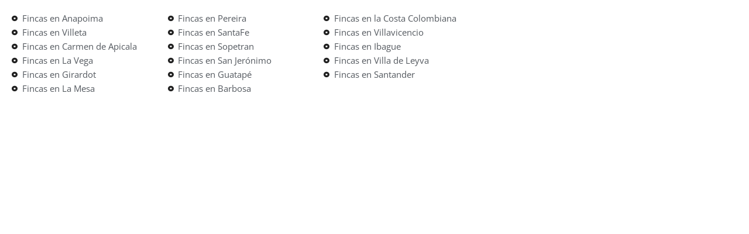

--- FILE ---
content_type: text/css
request_url: https://depaseoenfincas.com/wp-content/uploads/elementor/css/post-14321.css?ver=1768273927
body_size: 448
content:
.elementor-14321 .elementor-element.elementor-element-4becdd3 > .elementor-container{max-width:900px;}.elementor-14321 .elementor-element.elementor-element-4becdd3{padding:0px 0px 0px 0px;}.elementor-14321 .elementor-element.elementor-element-94bdd30:not(.elementor-motion-effects-element-type-background), .elementor-14321 .elementor-element.elementor-element-94bdd30 > .elementor-motion-effects-container > .elementor-motion-effects-layer{background-color:#FFFFFF;}.elementor-14321 .elementor-element.elementor-element-94bdd30 > .elementor-background-overlay{background-image:url("https://depaseoenfincas.com/wp-content/uploads/2022/12/Fondo-jpg-depaseo.jpg");background-size:contain;opacity:0.19;transition:background 0.3s, border-radius 0.3s, opacity 0.3s;}.elementor-14321 .elementor-element.elementor-element-94bdd30 > .elementor-container{max-width:800px;}.elementor-14321 .elementor-element.elementor-element-94bdd30{transition:background 0.3s, border 0.3s, border-radius 0.3s, box-shadow 0.3s;padding:0px 0px 20px 0px;}.elementor-widget-icon-list .elementor-icon-list-item:not(:last-child):after{border-color:var( --e-global-color-text );}.elementor-widget-icon-list .elementor-icon-list-icon i{color:var( --e-global-color-primary );}.elementor-widget-icon-list .elementor-icon-list-icon svg{fill:var( --e-global-color-primary );}.elementor-widget-icon-list .elementor-icon-list-item > .elementor-icon-list-text, .elementor-widget-icon-list .elementor-icon-list-item > a{font-family:var( --e-global-typography-text-font-family ), Sans-serif;font-weight:var( --e-global-typography-text-font-weight );}.elementor-widget-icon-list .elementor-icon-list-text{color:var( --e-global-color-secondary );}.elementor-14321 .elementor-element.elementor-element-32dcda1 .elementor-icon-list-items:not(.elementor-inline-items) .elementor-icon-list-item:not(:last-child){padding-block-end:calc(2px/2);}.elementor-14321 .elementor-element.elementor-element-32dcda1 .elementor-icon-list-items:not(.elementor-inline-items) .elementor-icon-list-item:not(:first-child){margin-block-start:calc(2px/2);}.elementor-14321 .elementor-element.elementor-element-32dcda1 .elementor-icon-list-items.elementor-inline-items .elementor-icon-list-item{margin-inline:calc(2px/2);}.elementor-14321 .elementor-element.elementor-element-32dcda1 .elementor-icon-list-items.elementor-inline-items{margin-inline:calc(-2px/2);}.elementor-14321 .elementor-element.elementor-element-32dcda1 .elementor-icon-list-items.elementor-inline-items .elementor-icon-list-item:after{inset-inline-end:calc(-2px/2);}.elementor-14321 .elementor-element.elementor-element-32dcda1 .elementor-icon-list-icon i{color:#202020;transition:color 0.3s;}.elementor-14321 .elementor-element.elementor-element-32dcda1 .elementor-icon-list-icon svg{fill:#202020;transition:fill 0.3s;}.elementor-14321 .elementor-element.elementor-element-32dcda1{--e-icon-list-icon-size:10px;--icon-vertical-offset:0px;}.elementor-14321 .elementor-element.elementor-element-32dcda1 .elementor-icon-list-item > .elementor-icon-list-text, .elementor-14321 .elementor-element.elementor-element-32dcda1 .elementor-icon-list-item > a{font-family:"Open Sans", Sans-serif;font-size:15px;font-weight:400;}.elementor-14321 .elementor-element.elementor-element-32dcda1 .elementor-icon-list-text{transition:color 0.3s;}.elementor-14321 .elementor-element.elementor-element-20fc135 .elementor-icon-list-items:not(.elementor-inline-items) .elementor-icon-list-item:not(:last-child){padding-block-end:calc(2px/2);}.elementor-14321 .elementor-element.elementor-element-20fc135 .elementor-icon-list-items:not(.elementor-inline-items) .elementor-icon-list-item:not(:first-child){margin-block-start:calc(2px/2);}.elementor-14321 .elementor-element.elementor-element-20fc135 .elementor-icon-list-items.elementor-inline-items .elementor-icon-list-item{margin-inline:calc(2px/2);}.elementor-14321 .elementor-element.elementor-element-20fc135 .elementor-icon-list-items.elementor-inline-items{margin-inline:calc(-2px/2);}.elementor-14321 .elementor-element.elementor-element-20fc135 .elementor-icon-list-items.elementor-inline-items .elementor-icon-list-item:after{inset-inline-end:calc(-2px/2);}.elementor-14321 .elementor-element.elementor-element-20fc135 .elementor-icon-list-icon i{color:#202020;transition:color 0.3s;}.elementor-14321 .elementor-element.elementor-element-20fc135 .elementor-icon-list-icon svg{fill:#202020;transition:fill 0.3s;}.elementor-14321 .elementor-element.elementor-element-20fc135{--e-icon-list-icon-size:10px;--icon-vertical-offset:0px;}.elementor-14321 .elementor-element.elementor-element-20fc135 .elementor-icon-list-item > .elementor-icon-list-text, .elementor-14321 .elementor-element.elementor-element-20fc135 .elementor-icon-list-item > a{font-family:"Open Sans", Sans-serif;font-size:15px;font-weight:400;}.elementor-14321 .elementor-element.elementor-element-20fc135 .elementor-icon-list-text{transition:color 0.3s;}.elementor-14321 .elementor-element.elementor-element-248ae26 .elementor-icon-list-items:not(.elementor-inline-items) .elementor-icon-list-item:not(:last-child){padding-block-end:calc(2px/2);}.elementor-14321 .elementor-element.elementor-element-248ae26 .elementor-icon-list-items:not(.elementor-inline-items) .elementor-icon-list-item:not(:first-child){margin-block-start:calc(2px/2);}.elementor-14321 .elementor-element.elementor-element-248ae26 .elementor-icon-list-items.elementor-inline-items .elementor-icon-list-item{margin-inline:calc(2px/2);}.elementor-14321 .elementor-element.elementor-element-248ae26 .elementor-icon-list-items.elementor-inline-items{margin-inline:calc(-2px/2);}.elementor-14321 .elementor-element.elementor-element-248ae26 .elementor-icon-list-items.elementor-inline-items .elementor-icon-list-item:after{inset-inline-end:calc(-2px/2);}.elementor-14321 .elementor-element.elementor-element-248ae26 .elementor-icon-list-icon i{color:#202020;transition:color 0.3s;}.elementor-14321 .elementor-element.elementor-element-248ae26 .elementor-icon-list-icon svg{fill:#202020;transition:fill 0.3s;}.elementor-14321 .elementor-element.elementor-element-248ae26{--e-icon-list-icon-size:10px;--icon-vertical-offset:0px;}.elementor-14321 .elementor-element.elementor-element-248ae26 .elementor-icon-list-item > .elementor-icon-list-text, .elementor-14321 .elementor-element.elementor-element-248ae26 .elementor-icon-list-item > a{font-family:"Open Sans", Sans-serif;font-size:15px;font-weight:400;}.elementor-14321 .elementor-element.elementor-element-248ae26 .elementor-icon-list-text{transition:color 0.3s;}

--- FILE ---
content_type: text/css
request_url: https://depaseoenfincas.com/wp-content/uploads/elementor/css/post-13930.css?ver=1718365223
body_size: 770
content:
.elementor-13930 .elementor-element.elementor-element-5cdac10 > .elementor-container > .elementor-column > .elementor-widget-wrap{align-content:center;align-items:center;}.elementor-13930 .elementor-element.elementor-element-5cdac10, .elementor-13930 .elementor-element.elementor-element-5cdac10 > .elementor-background-overlay{border-radius:20px 20px 20px 20px;}.elementor-13930 .elementor-element.elementor-element-5cdac10{box-shadow:0px 0px 10px 0px rgba(0,0,0,0.5);margin-top:0px;margin-bottom:30px;padding:0px 0px 0px 0px;}.elementor-widget-image .widget-image-caption{color:var( --e-global-color-text );font-family:var( --e-global-typography-text-font-family ), Sans-serif;font-weight:var( --e-global-typography-text-font-weight );}.elementor-13930 .elementor-element.elementor-element-b26e63b img{height:350px;object-fit:cover;object-position:center center;filter:brightness( 100% ) contrast( 100% ) saturate( 100% ) blur( 0px ) hue-rotate( 0deg );border-radius:20px 20px 20px 20px;}.elementor-widget-heading .elementor-heading-title{font-family:var( --e-global-typography-primary-font-family ), Sans-serif;font-weight:var( --e-global-typography-primary-font-weight );color:var( --e-global-color-primary );}.elementor-13930 .elementor-element.elementor-element-814f9b8 .elementor-heading-title{font-family:"Philosopher", Sans-serif;font-weight:600;color:#021720;}.elementor-13930 .elementor-element.elementor-element-1dda1c7 .elementor-heading-title{font-family:"Open Sans", Sans-serif;font-size:14px;font-weight:600;color:#252626;}.elementor-widget-theme-post-excerpt .elementor-widget-container{font-family:var( --e-global-typography-text-font-family ), Sans-serif;font-weight:var( --e-global-typography-text-font-weight );color:var( --e-global-color-text );}.elementor-13930 .elementor-element.elementor-element-9c79683 .elementor-widget-container{font-family:"Open Sans", Sans-serif;font-size:12px;font-weight:400;}.elementor-widget-divider{--divider-color:var( --e-global-color-secondary );}.elementor-widget-divider .elementor-divider__text{color:var( --e-global-color-secondary );font-family:var( --e-global-typography-secondary-font-family ), Sans-serif;font-weight:var( --e-global-typography-secondary-font-weight );}.elementor-widget-divider.elementor-view-stacked .elementor-icon{background-color:var( --e-global-color-secondary );}.elementor-widget-divider.elementor-view-framed .elementor-icon, .elementor-widget-divider.elementor-view-default .elementor-icon{color:var( --e-global-color-secondary );border-color:var( --e-global-color-secondary );}.elementor-widget-divider.elementor-view-framed .elementor-icon, .elementor-widget-divider.elementor-view-default .elementor-icon svg{fill:var( --e-global-color-secondary );}.elementor-13930 .elementor-element.elementor-element-a013706{--divider-border-style:solid;--divider-color:#6A6A6A;--divider-border-width:1px;}.elementor-13930 .elementor-element.elementor-element-a013706 .elementor-divider-separator{width:100%;}.elementor-13930 .elementor-element.elementor-element-a013706 .elementor-divider{padding-block-start:2px;padding-block-end:2px;}.elementor-widget-icon-list .elementor-icon-list-item:not(:last-child):after{border-color:var( --e-global-color-text );}.elementor-widget-icon-list .elementor-icon-list-icon i{color:var( --e-global-color-primary );}.elementor-widget-icon-list .elementor-icon-list-icon svg{fill:var( --e-global-color-primary );}.elementor-widget-icon-list .elementor-icon-list-item > .elementor-icon-list-text, .elementor-widget-icon-list .elementor-icon-list-item > a{font-family:var( --e-global-typography-text-font-family ), Sans-serif;font-weight:var( --e-global-typography-text-font-weight );}.elementor-widget-icon-list .elementor-icon-list-text{color:var( --e-global-color-secondary );}.elementor-13930 .elementor-element.elementor-element-d87006d .elementor-icon-list-icon i{color:#2B2B2B;transition:color 0.3s;}.elementor-13930 .elementor-element.elementor-element-d87006d .elementor-icon-list-icon svg{fill:#2B2B2B;transition:fill 0.3s;}.elementor-13930 .elementor-element.elementor-element-d87006d{--e-icon-list-icon-size:14px;--icon-vertical-offset:0px;}.elementor-13930 .elementor-element.elementor-element-d87006d .elementor-icon-list-item > .elementor-icon-list-text, .elementor-13930 .elementor-element.elementor-element-d87006d .elementor-icon-list-item > a{font-family:"Open Sans", Sans-serif;font-weight:400;}.elementor-13930 .elementor-element.elementor-element-d87006d .elementor-icon-list-text{transition:color 0.3s;}.elementor-widget-button .elementor-button{background-color:var( --e-global-color-accent );font-family:var( --e-global-typography-accent-font-family ), Sans-serif;font-weight:var( --e-global-typography-accent-font-weight );}.elementor-13930 .elementor-element.elementor-element-1abf2ac .elementor-button{background-color:#0E83D0;}@media(max-width:767px){.elementor-13930 .elementor-element.elementor-element-b26e63b img{height:250px;}.elementor-13930 .elementor-element.elementor-element-814f9b8 .elementor-heading-title{font-size:20px;}.elementor-13930 .elementor-element.elementor-element-9c79683 .elementor-widget-container{font-size:12px;}}@media(min-width:768px){.elementor-13930 .elementor-element.elementor-element-3758c2b{width:49.999%;}.elementor-13930 .elementor-element.elementor-element-f061bee{width:50%;}}/* Start custom CSS for theme-post-excerpt, class: .elementor-element-9c79683 */.elementor-widget-theme-post-excerpt  {
    height: auto;
    /* white-space: nowrap; */
    text-overflow: ellipsis;
    overflow: hidden;
}/* End custom CSS */

--- FILE ---
content_type: text/javascript
request_url: https://depaseoenfincas.com/wp-content/plugins/yith-woocommerce-booking-premium/assets/js/datepicker.min.js?ver=5.16.0
body_size: 1389
content:
jQuery(function(y){"use strict";y.fn.yith_wcbk_datepicker=function(){var t=new Date,g=new Date(t.getFullYear(),t.getMonth(),t.getDate()),p=function(t){var e=t.data("type"),a=y(t.data("related-from"));return t="to"===e&&0<a.length?a:t},m=function(t){return{all_day:(t=p(t)).data("all-day"),allow_same_date:t.data("allow-same-date")||"yes",ajax_load_months:t.data("ajax-load-months"),month_to_load:t.data("month-to-load"),year_to_load:t.data("year-to-load"),min_duration:t.data("min-duration"),notAvailableDates:t.data("not-available-dates")||[],product_id:t.data("product-id"),is_static:t.data("static")||"no",loadedMonths:t.data("loaded-months")||[],monthsToLoad:t.data("months-to-load")||1}};return y(this).each(function(){var l=y(this),a=l.parent(".yith-wcbk-date-range-picker"),s=l.data("type"),t=l.data("min-date"),e=l.data("max-date"),i=l.data("number-of-months")||1,c=y(l.data("related-to")),n=y(l.data("on-select-open")),_=y(l.data("related-from")),o=l.next(".yith-wcbk-date-picker--formatted"),d=y(l.data("update-on-change")),h=!1,k="yes"===l.data("disable-after-non-available-date")&&"to"===s,r=function(t,e){e=e||0;var a,i,n=m(l);0<c.length&&(i="yes"===bk.settings.check_min_max_duration_in_calendar?n.min_duration:1,"yes"===n.allow_same_date&&--i,a=0<i?yith_wcbk_dates.add_days_to_date(t,i):t,c.val()&&yith_wcbk_dates.date_diff(c.val(),a)<0&&c.datepicker("setDate",null),e?setTimeout(function(){c.datepicker("option","minDate",a)},e):c.datepicker("option","minDate",a))},t=(l.datepicker({dateFormat:"yy-mm-dd",minDate:t,maxDate:e,showAnim:!1,showButtonPanel:!0,closeText:yith_wcbk_datepicker_params.i18n_clear,altField:o,altFormat:bk.settings.datepickerFormat,numberOfMonths:i,popup:{position:"bottom left",origin:"top left"},beforeShow:function(t,e){h=!1,l.addClass("yith-wcbk-datepicker--opened"),a.length&&(a.addClass("yith-wcbk-date-range-picker--opened"),s)&&a.addClass("yith-wcbk-date-range-picker--opened-"+s),y("#ui-datepicker-div").addClass("yith-wcbk-datepicker").addClass("notranslate"),"yes"===m(l).is_static&&y("#ui-datepicker-div").addClass("yith-wcbk-datepicker--static").appendTo(l.parent().parent()),e.yith_booking_date_selected=!1,setTimeout(function(){y(".ui-datepicker-close").on("click",function(){l.datepicker("setDate",null).trigger("change")})},10)},beforeShowDay:function(t){var e,a,i=!0,n=l.data("allowed-days")||[],o=m(l),d=[],r=!("to"!==s||!_.length)&&_.datepicker("getDate");return 1900<t.getFullYear()&&15===t.getDate()&&(a=p(l),function(t,e,a){a=m(l=a),t=t+"-"+(9<e?e:"0"+parseInt(e,10));return!a.loadedMonths.includes(t)}(t.getFullYear(),t.getMonth()+1,l))&&(!function(t,e,a){a=m(l=a);if("yes"===a.ajax_load_months){a=a.year_to_load+"-"+a.month_to_load+"-01";if(0===yith_wcbk_dates.date_diff(t+"-"+e+"-01",a,"months"))return!0}return!1}(t.getFullYear(),t.getMonth()+1,l)?l.trigger("yith_wcbk_datepicker_load_non_available_dates_in_month",[a,o,t.getFullYear(),t.getMonth()+1]):l.trigger("yith_wcbk_datepicker_update_non_available_dates",[a,o])),(i=i&&k&&h&&t.getTime()>=h.getTime()?!1:i)&&0<n.length&&(a=t.getDay(),i=-1!==n.indexOf(a=0===a?7:a)),i&&0<o.notAvailableDates.length&&(e="yes"===bk.settings.check_min_max_duration_in_calendar?o.min_duration:1,"yes"===o.all_day&&--e,a="to"===s?yith_wcbk_dates.add_days_to_date(t,-e):t,n=yith_wcbk_dates.formatDate(a),i=-1===o.notAvailableDates.indexOf(n)),!i&&t.getTime()>g.getTime()&&(d.push("bk-non-available-date"),"to"!==s||r&&t.getTime()>r.getTime()+yith_wcbk_dates.DAY_IN_MILLISECONDS*e)&&(h=h||new Date(t)),"from"===s&&c.length&&yith_wcbk_dates.formatDate(t)===c.val()&&d.push("bk-to-date"),"to"===s&&_.length&&yith_wcbk_dates.formatDate(t)===_.val()&&d.push("bk-from-date"),[i,d.join(" ")]},onClose:function(t,e){y("#ui-datepicker-div").removeClass("yith-wcbk-datepicker").removeClass("notranslate"),"yes"===m(l).is_static&&y("#ui-datepicker-div").removeClass("yith-wcbk-datepicker--static").appendTo(y("body")),e.yith_booking_date_selected&&0<n.length&&!n.val()&&(n.trigger("focus"),setTimeout(function(){n.trigger("focus")},50)),l.removeClass("yith-wcbk-datepicker--opened"),a.length&&(a.removeClass("yith-wcbk-date-range-picker--opened"),s)&&a.removeClass("yith-wcbk-date-range-picker--opened-"+s)},onSelect:function(t,e){t&&(r(t),e.yith_booking_date_selected=!0),y(this).trigger("change")}}),o.on("focus",function(){l.trigger("focus")}),l.parent().find(".yith-wcbk-booking-date-icon")),u=!1;t.on("mousedown",function(){u=!!l.datepicker("widget").is(":visible")}).on("click",function(){u||l.trigger("focus")}),l.is(".yith-wcbk-date-picker--inline")&&l.val(l.data("value")),l.val()&&(l.datepicker("setDate",l.val()+" 00:00:00"),r(l.val(),100)),d.length&&(l.on("change",function(){d.val(y(this).val())}),d.val(l.val()))})}});